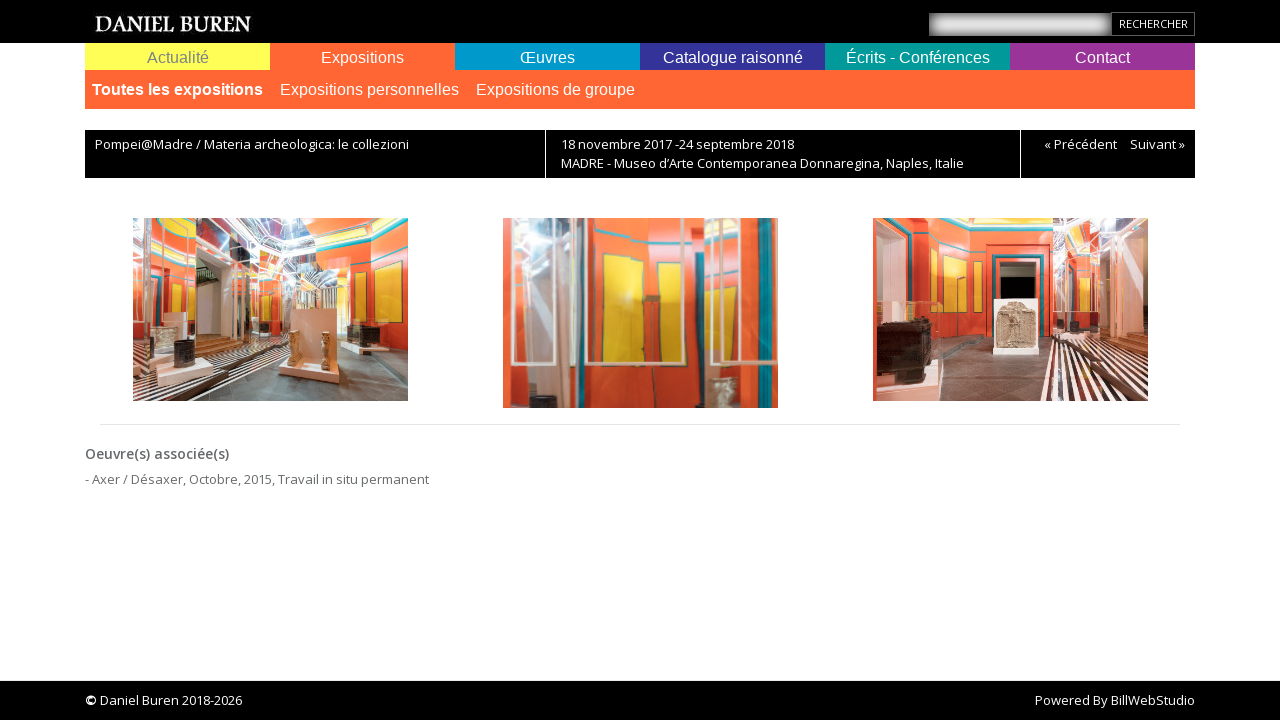

--- FILE ---
content_type: text/html; charset=UTF-8
request_url: https://danielburen.com/images/exhibit/2584?year=2017
body_size: 4721
content:
<!DOCTYPE html>
<html lang="fr">

<head>
    <meta charset="UTF-8">
<meta http-equiv="X-UA-Compatible" content="IE=edge">
<meta name="viewport" content="width=device-width, initial-scale=1.0">
<title>Pompei@Madre / Materia archeologica: le collezioni - Expositions    Daniel Buren</title>

<meta name="_token" content="sjFB9OV3xKshlUFz8w8WQNx0200Ty5b4yv7wprX3"/>

<base href="https://danielburen.com">
<link rel="canonical" href="https://danielburen.com/images/exhibit/2584" />

<link href="https://danielburen.com/inspinia/css/bootstrap.min.css" rel="stylesheet">
<link href="https://danielburen.com/inspinia/font-awesome/css/font-awesome.css" rel="stylesheet">
<link href="https://danielburen.com/inspinia/css/animate.css" rel="stylesheet">

<link href="https://danielburen.com/inspinia/css/plugins/iCheck/custom.css" rel="stylesheet">
<link href="https://danielburen.com/inspinia/css/plugins/select2/select2.min.css" rel="stylesheet">
<link href="https://danielburen.com/inspinia/css/plugins/jasny/jasny-bootstrap.min.css" rel="stylesheet">
<link href="https://danielburen.com/inspinia/js/plugins/jquery-ui/jquery-ui.min.css" rel="stylesheet">

    <link href="https://danielburen.com/inspinia/lightGallery/css/lightgallery.css" rel="stylesheet">

<link href="https://danielburen.com/inspinia/css/style.css" rel="stylesheet">
<link href="https://danielburen.com/inspinia/css/bws-custom.css" rel="stylesheet">


<script src="https://danielburen.com/inspinia/js/jquery-3.1.1.min.js"></script>

    <link href="https://danielburen.com/inspinia/css/front.css?v=1.0.0.5" rel="stylesheet">
</head>

<body class="top-navigation">

<div id="wrapper">

    <div id="page-wrapper" class="white-bg">

        <div class="header black-bg">
            <div class="container">
                <div class="row">
                    <div class="col-md-12">

                                                    <a href="https://danielburen.com" class="logo-link float-left"><img src="/uploads/companies/8/logo_LOGO2.jpg" class="logo" title="Daniel Buren" /></a>
                                                                                <div class="float-left site-langs d-none" id="google_translate_element"></div>

                            <form method="GET" action="https://danielburen.com/search" accept-charset="UTF-8" class="float-right">
                            <div class="form-group">
                                <input class="form-control" placeholder="" name="q" type="text">
                            </div><input class="btn btn-black btn-xs" type="submit" value="Rechercher">
                            </form>
                    </div>
                </div>
            </div>
        </div>



        <script type="text/javascript">
            function googleTranslateElementInit() {
                new google.translate.TranslateElement({pageLanguage: 'en'}, 'google_translate_element');
            }
        </script>

        <script type="text/javascript" src="https://translate.google.com/translate_a/element.js?cb=googleTranslateElementInit"></script>

        <div class="wrapper wrapper-content">
            <div class="container">

                <div class="row">
    <div class="col-lg-12">
    <nav class="navbar navbar-expand-lg navbar-static-top" role="navigation">

        <button class="navbar-toggler" type="button" data-toggle="collapse" data-target="#navbar" aria-expanded="false" aria-label="Toggle navigation">
            <i class="fa fa-reorder"></i>
        </button>

        <!--</div>-->
        <div class="navbar-collapse collapse" id="navbar">
            <ul class="nav navbar-nav nav-justified w-100">

                <li class="nav-item map-link dropdown d-flex align-items-center " id="map-link">
                    <a class="nav-link w-100" aria-expanded="false"  role="button" href="https://danielburen.com/map" data-target="#map-link" id="map-link-toggler"  data-toggle="dropdown"> Actualité</a>
                    <ul role="menu" class="dropdown-menu" aria-labelledby="map-link-toggler">
                                                <li class=""><a href="https://danielburen.com/conferences/actual">Conférences à venir</a></li>

                        <li class=""><a href="https://danielburen.com/exhibits/actual">Expositions - En cours</a></li>

                                                                                                                                                                                    
                                            </ul>
                </li>

                <li id="exhibits-link" class="nav-item exhibits-link dropdown d-flex align-items-center active">
                    <a class="nav-link w-100" data-target="#exhibits-link" aria-expanded="false"  role="button" href="https://danielburen.com/exhibits"  data-toggle="dropdown"> Expositions</a>
                    <ul role="menu" class="dropdown-menu">
                                                <li class="active"><a href="https://danielburen.com/exhibits">Toutes les expositions</a></li>
                        <li class=""><a href="https://danielburen.com/exhibits/personal">Expositions personnelles</a></li>
                        <li class=""><a href="https://danielburen.com/exhibits/group">Expositions de groupe</a></li>

                                                                                                                                                                                    
                                                </ul>
                </li>

                <li id="artworks-link" class="nav-item artworks-link dropdown d-flex align-items-center ">
                    <a class="nav-link w-100" data-target="#artworks-link"  aria-expanded="false" role="button" href="https://danielburen.com/artworks/permanent"  data-toggle="dropdown"> Œuvres</a>
                    <ul role="menu" class="dropdown-menu">
                        <li class=""><a href="https://danielburen.com/artworks/permanent">Œuvres permanentes dans l'espace public ou semi-public</a></li>
                                                                                                                                                                                                      
                                            </ul>
                </li>

                
                    <li id="catalog-link" class="nav-item catalog-link dropdown d-flex align-items-center ">
                        <a class="nav-link w-100" data-target="#catalog-link"  aria-expanded="false" role="button" href="https://catalogue.danielburen.com"  data-toggle="dropdown"> Catalogue raisonné</a>
                        <ul role="menu" class="dropdown-menu text-md-right">
                                                                                                                                                                                                                                                                <li class=" pull-left">
                                            <a href="https://catalogue.danielburen.com/pages/5">Notes</a>
                                        </li>
                                                                            <li class=" pull-left">
                                            <a href="https://catalogue.danielburen.com/pages/4">Préambule</a>
                                        </li>
                                                                                                
                                <li class=""><a href="https://catalogue.danielburen.com/artworks">Œuvres</a></li>
                                <li class=""><a href="https://catalogue.danielburen.com/exhibits">Expositions</a></li>
                                <li class=""><a href="https://catalogue.danielburen.com/biblios">Bibliographie</a></li>
                                <li class=""><a href="https://catalogue.danielburen.com/contact">Contact Catalogue</a></li>
                        </ul>
                    </li>

                
                <li id="bibliographies-link" class="nav-item bibliographies-link dropdown d-flex align-items-center ">
                    <a class="nav-link w-100" data-target="#bibliographies-link"  aria-expanded="false" role="button" href="https://danielburen.com/bibliographies"  data-toggle="dropdown"> Écrits - Conférences</a>
                    <ul role="menu" class="dropdown-menu text-lg-right">
                        <li class=""><a href="https://danielburen.com/conferences">Conférences</a></li>
                                                                                                                                                                            <li class="">
                                        <a href="https://danielburen.com/bibliographies/1">Les Écrits : bibliographie</a>
                                    </li>
                                                                    <li class="">
                                        <a href="https://danielburen.com/bibliographies/2">Les Écrits : quelques textes</a>
                                    </li>
                                                                                                                                        
                                            </ul>
                </li>

                <li id="enquiries-link" class="nav-item enquiries-link dropdown d-flex align-items-center ">
                    <a class="nav-link w-100" data-target="#enquiries-link"   aria-expanded="false" role="button" href="https://danielburen.com/contact"  data-toggle="dropdown"> Contact</a>
                    <ul role="menu" class="dropdown-menu text-lg-right">
                        <li class=""><a href="https://danielburen.com/contact">Contact</a></li>

                                                                                                                        <li class="">
                                        <a href="https://danielburen.com/bibliographies/3">Collectionneurs</a>
                                    </li>
                                                                    <li class="">
                                        <a href="https://danielburen.com/bibliographies/8">Demande d&#039;autorisation Palais-Royal</a>
                                    </li>
                                                                    <li class="">
                                        <a href="https://danielburen.com/bibliographies/7">Service photographique</a>
                                    </li>
                                                                                                                                                                                                                </ul>
                </li>


            </ul>

        </div>
    </nav>

    </div>
</div>



                
                
                
    <div class="images-rows">
        <div class="images-header black-bg">
            <div class="row">
                <div class="col-md-5">
                    <h1>Pompei@Madre / Materia archeologica: le collezioni</h1>
                </div>
                <div class="col-md-5">
                     18 novembre 2017 -24 septembre 2018 <br /> MADRE - Museo d’Arte Contemporanea Donnaregina, Naples, Italie
                </div>
                <div class="col-md-2 text-right">
                    <span class="prev_next">
                                                    <a href="https://danielburen.com/images/exhibit/2568?year=2017" title="&quot;Art Düsseldorf&quot;">&laquo; Précédent</a>
                        
                                                    <a href="https://danielburen.com/images/exhibit/2571?year=2017" title="“Art Basel / Miami Beach”">Suivant &raquo;</a>
                        
                    </span>
                </div>
            </div>
        </div>


                            <div class="col-lg-12">
                <div class="row row-images">
                                                                <div class="col-lg-4 col-md-4 col-sm-6 image-item ">
                                                            <a href="/uploads/companies/8/media/14961/2017_naples_2729_002.jpg" data-toggle="tooltip" data-placement="top" class="lightgall" data-sub-html="Photo-souvenir : vue de l&#039;exposition &quot;Pompei@Madre / Materia archeologica: le collezioni&quot;, MADRE - Museo d’Arte Contemporanea Donnaregina, Naples, Italie, 18 novembre 2017-24 septembre 2018. Détail. © Daniel Buren/ADAGP, Paris. Photo : Amedeo Benestante" title="Photo-souvenir : vue de l&#039;exposition &quot;Pompei@Madre / Materia archeologica: le collezioni&quot;, MADRE - Museo d’Arte Contemporanea Donnaregina, Naples, Italie, 18 novembre 2017-24 septembre 2018. Détail. © Daniel Buren/ADAGP, Paris. Photo : Amedeo Benestante">


                    <img src="/uploads/companies/8/media/14961/thumb2_2017_naples_2729_002.jpg" class="media-thumb-2" />
        </a>
                                                    </div>
                                                                        <div class="col-lg-4 col-md-4 col-sm-6 image-item ">
                                                            <a href="/uploads/companies/8/media/14962/2017_naples_2729_003.jpg" data-toggle="tooltip" data-placement="top" class="lightgall" data-sub-html="Photo-souvenir : vue de l&#039;exposition &quot;Pompei@Madre / Materia archeologica: le collezioni&quot;, MADRE - Museo d’Arte Contemporanea Donnaregina, Naples, Italie, 18 novembre 2017-24 septembre 2018. Détail. © Daniel Buren/ADAGP, Paris. Photo : Amedeo Benestante" title="Photo-souvenir : vue de l&#039;exposition &quot;Pompei@Madre / Materia archeologica: le collezioni&quot;, MADRE - Museo d’Arte Contemporanea Donnaregina, Naples, Italie, 18 novembre 2017-24 septembre 2018. Détail. © Daniel Buren/ADAGP, Paris. Photo : Amedeo Benestante">


                    <img src="/uploads/companies/8/media/14962/thumb2_2017_naples_2729_003.jpg" class="media-thumb-2" />
        </a>
                                                    </div>
                                                                        <div class="col-lg-4 col-md-4 col-sm-6 image-item ">
                                                            <a href="/uploads/companies/8/media/14960/2017_naples_2729_001.jpg" data-toggle="tooltip" data-placement="top" class="lightgall" data-sub-html="Photo-souvenir : vue de l&#039;exposition &quot;Pompei@Madre / Materia archeologica: le collezioni&quot;, MADRE - Museo d’Arte Contemporanea Donnaregina, Naples, Italie, 18 novembre 2017-24 septembre 2018. Détail. © Daniel Buren/ADAGP, Paris. Photo : Amedeo Benestante" title="Photo-souvenir : vue de l&#039;exposition &quot;Pompei@Madre / Materia archeologica: le collezioni&quot;, MADRE - Museo d’Arte Contemporanea Donnaregina, Naples, Italie, 18 novembre 2017-24 septembre 2018. Détail. © Daniel Buren/ADAGP, Paris. Photo : Amedeo Benestante">


                    <img src="/uploads/companies/8/media/14960/thumb2_2017_naples_2729_001.jpg" class="media-thumb-2" />
        </a>
                                                    </div>
                                                                </div>
                <hr />

            </div>
        
                            <div class="row row-artworks">
                <div class="col-lg-12">
                    <h4>Oeuvre(s) associée(s)</h4>
                    <div class="row">
                                                    <div class="col-lg-4 col-md-4 col-sm-6">
                                <p>
                                                                    - Axer / Désaxer, Octobre, 2015, Travail in situ permanent
                                                                </p>
                            </div>
                                            </div>
                </div>
            </div>
            </div>


    <script type="text/javascript">
        $(document).ready(function(){
          var lg =  $('.row-images').lightGallery({selector: '.lightgall', download: false});

            lg.on('onSlideItemLoad.lg', function () {
             //   setWatermark();
                setTimeout("setWatermark()", 100);
            });

            lg.on('onAfterSlide.lg', function () {
                setTimeout("setWatermark()", 20);

            });

            $( window ).resize(function() {
                setWatermark()
            });
        });

        $(document).on("contextmenu", '.buren-watermark',function(){
            return false;
        });

        function setWatermark()
        {
            if ($(".lg-current").find('.buren-watermark').length == 0)
                $(".lg-current").append('<div class="buren-watermark"><div class="txt">Daniel Buren ©</div></div>');

            let el = $(".lg-current .lg-video-object");
            let videoHeightShift = 70;

            if (el.length == 0) {
                el = $(".lg-current .lg-object");
                videoHeightShift = 0;
            }

            let w = el.width();
            let h = el.height() - videoHeightShift;
            let offset = el.offset();

           // console.log(el, w, h, offset);
            $('.buren-watermark').css('width', w+2).css('height', h+2).css('top', offset.top-1).css('left', offset.left-1);

        }
    </script>
            </div>
        </div>
        <div class="footer black-bg">
    <div class="container">
        <strong>&copy;</strong> Daniel Buren 2018-2026
        <div class="float-sm-right">Powered By <a href="https://www.billwebstudio.com" target="_blank">BillWebStudio</a></div>
    </div>
</div>    </div>

</div>


<script src="https://danielburen.com/inspinia/js/popper.min.js"></script>
<script src="https://danielburen.com/inspinia/js/bootstrap.js"></script>

<script src="https://danielburen.com/inspinia/js/plugins/metisMenu/jquery.metisMenu.js"></script>
<script src="https://danielburen.com/inspinia/js/plugins/slimscroll/jquery.slimscroll.min.js"></script>
<script src="https://danielburen.com/inspinia/js/plugins/select2/select2.full.min.js"></script>
<script src="https://danielburen.com/inspinia/js/plugins/iCheck/icheck.min.js"></script>
<script src="https://danielburen.com/inspinia/js/plugins/jasny/jasny-bootstrap.min.js"></script>
<script src="https://danielburen.com/inspinia/js/jquery.ns-autogrow.min.js"></script>
<script src="https://danielburen.com/inspinia/js/notify.min.js"></script>
<script src="https://danielburen.com/inspinia/js/plugins/jquery-ui/jquery-ui.min.js"></script>

<script src="https://danielburen.com/inspinia/js/malihu-custom-scrollbar-plugin/jquery.mCustomScrollbar.concat.min.js"></script>

<script src="https://danielburen.com/inspinia/js/inspinia.js"></script>
<script src="https://danielburen.com/inspinia/js/bws-custom.js?v=1.0.1"></script>


<script>
    window._token = 'sjFB9OV3xKshlUFz8w8WQNx0200Ty5b4yv7wprX3';
</script>

    <script src="https://danielburen.com/inspinia/lightGallery/lib/picturefill.min.js"></script>
    <script src="https://danielburen.com/inspinia/lightGallery/js/lightgallery-all.js"></script>
    <script src="https://danielburen.com/inspinia/lightGallery/lib/jquery.mousewheel.min.js"></script>

<div class="modal inmodal" id="customModal" tabindex="-1" role="dialog" aria-hidden="true">
    <div class="modal-dialog modal-lg">
        <div class="modal-content animated fadeIn">
            <div class="modal-header">
                <button type="button" class="close" data-dismiss="modal"><span aria-hidden="true">&times;</span><span class="sr-only">Close</span></button>

                <div class="modal-header-content">
                                                        </div>

            </div>
            <div class="modal-body">
                            </div>

        </div>
    </div>
</div>



<script type="text/javascript">
    var custom_modal;

    $(document).ready(function(){

                custom_modal = $("#customModal").modal({backdrop:'static', show:false});
        
        $(document).on({
            'show.bs.modal': function() {
                var zIndex = 1040 + (10 * $('.modal:visible').length);
                $(this).css('z-index', zIndex);
                setTimeout(function() {
                    $('.modal-backdrop').not('.modal-stack').css('z-index', zIndex - 1).addClass('modal-stack');
                }, 0);
            },
            'hidden.bs.modal': function() {

                if ($('.modal:visible').length > 0) {
                    // restore the modal-open class to the body element, so that scrolling works
                    // properly after de-stacking a modal.
                    setTimeout(function() {
                        $(document.body).addClass('modal-open');
                    }, 0);
                }
            }
        }, '.modal');


        custom_modal.on("hide.bs.modal", function(e) {
            //console.log(this, e);
            $(this).find(".modal-header-content").html('');
            $(this).find(".modal-body").html('');
            $(this).find(".for-modal-footer").html('');
            custom_modal.unbind("show.bs.modal");
        });

    });

</script>
    <!-- Google tag (gtag.js) -->
    <script async src="https://www.googletagmanager.com/gtag/js?id=UA-51502104-1"></script>
    <script>
        window.dataLayer = window.dataLayer || [];
        function gtag(){dataLayer.push(arguments);}
        gtag('js', new Date());

        gtag('config', 'UA-51502104-1');
    </script>


    <script>
    $(function(){
        $('body').on('contextmenu', 'img', function(e){
            return false;
        });
    });
</script>
</body>
</html>